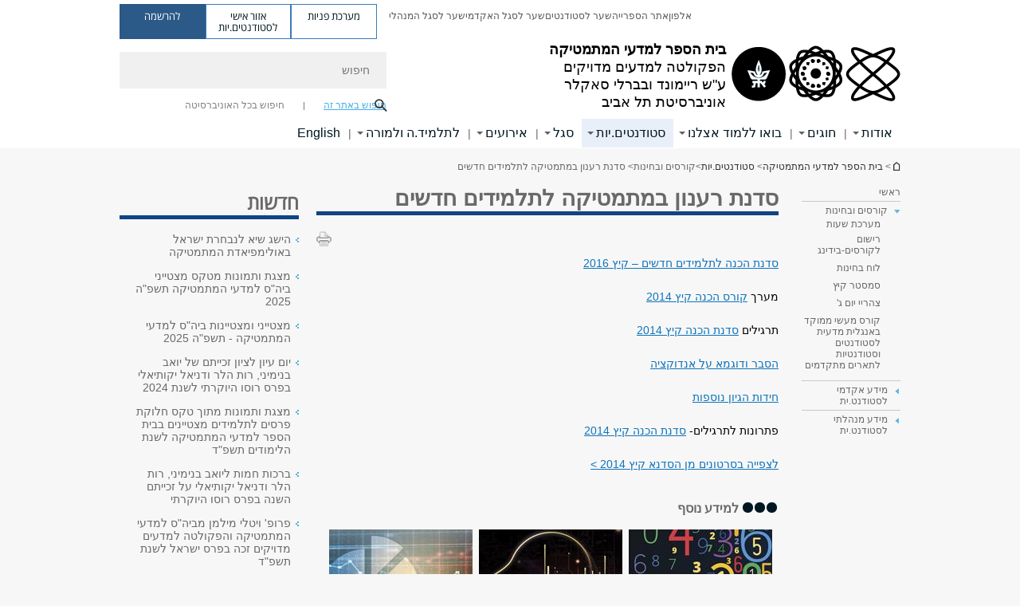

--- FILE ---
content_type: text/html; charset=utf-8
request_url: https://exact-sciences.tau.ac.il/pure-math-about_4272_4317
body_size: 17418
content:
<!DOCTYPE html>
<html lang="he" dir="rtl">
<head>

  <meta http-equiv="X-UA-Compatible" content="IE=edge" />
  <meta name="viewport" content="width=device-width, initial-scale=1">

  <!--[if IE]><![endif]-->
<link rel="dns-prefetch" href="//themes.googleusercontent.com" />
<link rel="preconnect" href="//themes.googleusercontent.com" crossorigin="" />
<meta http-equiv="Content-Type" content="text/html; charset=utf-8" />
<meta http-equiv="expires" content="0" />
<meta http-equiv="expires" content="Tue, 01 Jan 1980 1:00:00 GMT" />
<meta name="Generator" content="Drupal 7 (http://drupal.org)" />
<link rel="canonical" href="https://exact-sciences.tau.ac.il/pure-math-about_4272_4317" />
<link rel="shortlink" href="/node/4317" />
<meta property="og:title" content="סדנת רענון במתמטיקה לתלמידים חדשים" />
<meta property="og:url" content="https://exact-sciences.tau.ac.il/pure-math-about_4272_4317" />
<meta property="og:image" content="https://exact-sciences.tau.ac.il/sites/exactsci.tau.ac.il/files/styles/og_image/public/floodin_images/math580.jpg?itok=Jq7AN1oC" />
<meta property="og:image:width" content="1210" />
<meta property="og:image:height" content="650" />
<meta property="og:description" content="סדנת רענון במתמטיקה לתלמידים חדשים" />
<link rel="shortcut icon" href="https://exact-sciences.tau.ac.il/sites/all/themes/tau_v2/favicon.ico" type="image/vnd.microsoft.icon" />
<link rel="alternate" media="only screen and (max-width: 640px)" href="https://exact-sciences.m.tau.ac.il/pure-math-about_4272_4317" />
<link rel="alternate" media="handled" href="https://exact-sciences.m.tau.ac.il/pure-math-about_4272_4317" />
<link href="/sites/all/libraries/icomoon/fonts/icomoon.woff2" as="font" crossorigin="anonymous" rel="preload" type="font/woff2" />
<link href="/sites/all/themes/tau_v2/fonts/opensans/opensanshebrew-regular.woff2" as="font" rel="preload" crossorigin="anonymous" type="font/woff2" />
<link href="/sites/all/themes/tau_v2/fonts/opensans/opensanshebrew-bold.woff2" as="font" rel="preload" crossorigin="anonymous" type="font/woff2" />
  <title>סדנת רענון במתמטיקה לתלמידים חדשים | בית הספר למדעי המתמטיקה | אוניברסיטת תל אביב</title>
  <link type="text/css" rel="stylesheet" href="/sites/default/files/advagg_css/css__Zouj0KPz9PwY6IidOlnRQxzJWeh1whfgbzyvRSaiUiQ__em0RViU91tVe1Ehx3elrj36wqNNmDUk1giWR9GaOLKE__N6fzOvGeqwQkdvbSpnGSyyX4fdBUsdrS1o6kGS1vjOk.css" media="all" />
<link type="text/css" rel="stylesheet" href="/sites/default/files/advagg_css/css__carcUPIaa-nPxN1ZeTTsxEtnfumcAR4C2FPS-ip97LQ__bx8fou4dL1GwxxHZZtHTK_oeYKZ80qUN5TDSRZDPWTQ__N6fzOvGeqwQkdvbSpnGSyyX4fdBUsdrS1o6kGS1vjOk.css" media="all" />
<link type="text/css" rel="stylesheet" href="/sites/default/files/advagg_css/css__9KCoZDoIu9Sf3ffsDmshWSw3B4OnVQHP83hitdt7T44__00_vS18t0jJJUXjAzbs5RJPBEFIEVSSLsJcjZG3ltK0__N6fzOvGeqwQkdvbSpnGSyyX4fdBUsdrS1o6kGS1vjOk.css" media="all" />
<link type="text/css" rel="stylesheet" href="/sites/default/files/advagg_css/css__VaNoqhM1Kn4ltOElEhoxBSDyrQ7x5VcxrGHKaBZpFGA__UShSSAqCFfKwHEm4kjAjLo7yq4KAg6O-v0IKGwsQBM8__N6fzOvGeqwQkdvbSpnGSyyX4fdBUsdrS1o6kGS1vjOk.css" media="all" />
<link type="text/css" rel="stylesheet" href="/sites/default/files/advagg_css/css__lZnlPST3Cz4aaL_hFchRj2Kkg-fokg3RU4io5daf4Vs__M_0cuYLTHaB7yJtgoDTMGsBnomHbMLl8m95Ffu00c_I__N6fzOvGeqwQkdvbSpnGSyyX4fdBUsdrS1o6kGS1vjOk.css" media="all" />
<link type="text/css" rel="stylesheet" href="/sites/default/files/advagg_css/css__DE6T_7PNn5fNTcNmn9BXl3KEX3Su_JZqQqIYwSyJXFg__RoF9X14jG2bK9e9mJ-gYioymrbpMtgIub2VCrwvAH2A__N6fzOvGeqwQkdvbSpnGSyyX4fdBUsdrS1o6kGS1vjOk.css" media="all" />
<link type="text/css" rel="stylesheet" href="/sites/default/files/advagg_css/css__rCgFEdz9lASHvzPXHjxYoIZfABlFBbHDGyQDggSI-kc__gXsdGkHHlq3rkb8j_FAHDoG_N6fWpCuWC7YQh9QNf9E__N6fzOvGeqwQkdvbSpnGSyyX4fdBUsdrS1o6kGS1vjOk.css" media="all" />
<link type="text/css" rel="stylesheet" href="/sites/default/files/advagg_css/css__WWoD5d5kS4eUlZoqOphgYEWtwglxaf0zovWCORPNVac__xHwnrOQLkYlfSdDO5GGzqQCaixClDQGk860Om4s9rcA__N6fzOvGeqwQkdvbSpnGSyyX4fdBUsdrS1o6kGS1vjOk.css" media="all" />
<link type="text/css" rel="stylesheet" href="/sites/default/files/advagg_css/css__hGqC4jHXX4N0lH3XAYCy6rJW72knQntmnN6cbl6tA88__7RSKNN7WmlVUowE6gmEa0W_BdXRLiqJoSaneKiminPE__N6fzOvGeqwQkdvbSpnGSyyX4fdBUsdrS1o6kGS1vjOk.css" media="all" />
<link type="text/css" rel="stylesheet" href="/sites/default/files/advagg_css/css__vB1xKT6VB5rXP7EcCahoeqSBSFltl0aMJvuuVpQGU-E__PUOgtcxd0BHBiIb0D5S2xiq_1qTFvYUOBWuBr019Tt4__N6fzOvGeqwQkdvbSpnGSyyX4fdBUsdrS1o6kGS1vjOk.css" media="all" />
<link type="text/css" rel="stylesheet" href="/sites/default/files/advagg_css/css__AV5xcOGZg_I77tvHWRNtROmAAAUgEcLxAliULqFTq2g__WgSzw6T15H2fCitl9Cw8FbDh5B-UzHS3oR8mBuVXr58__N6fzOvGeqwQkdvbSpnGSyyX4fdBUsdrS1o6kGS1vjOk.css" media="all" />
<link type="text/css" rel="stylesheet" href="/sites/default/files/advagg_css/css__oK3np-8KmN17ihtX_BldUtei3QqXORhNnSv1ZStRVDk__fX_4oOo5O03wZW-TT7cN6E2M9CioWED06_ZgIzFz2g8__N6fzOvGeqwQkdvbSpnGSyyX4fdBUsdrS1o6kGS1vjOk.css" media="all" />
<link type="text/css" rel="stylesheet" href="/sites/default/files/advagg_css/css__ldZcRVgnqYa6OupKM9MRnh7-pI4veLDvHuhXIFg_A68__Un3VrojKzZK51fPnduJzKDaYazLXNqOelyugameOMDM__N6fzOvGeqwQkdvbSpnGSyyX4fdBUsdrS1o6kGS1vjOk.css" media="all" />
<link type="text/css" rel="stylesheet" href="/sites/default/files/advagg_css/css__46UnqllGQ-aCe5eGMxKZ-ZoGi0yQMXb3Y5xer1J4vEo__9uNNxSEkuRFYLXf2NYXfrN6_olg9O7OzNoY7kokujQ0__N6fzOvGeqwQkdvbSpnGSyyX4fdBUsdrS1o6kGS1vjOk.css" media="all" />
<link type="text/css" rel="stylesheet" href="/sites/default/files/advagg_css/css__beLOjpMY0ZwqDr4mNtSBkyzHYh2x5n_dyQkj-4rK7JU__b2rlH-b1gkXJXBrDIbBbfKBHQB_W0vR5oZjxe2onTMk__N6fzOvGeqwQkdvbSpnGSyyX4fdBUsdrS1o6kGS1vjOk.css" media="all" />
<link type="text/css" rel="stylesheet" href="/sites/all/modules/others/popup/popup.css?t94t78" media="all" />
<link type="text/css" rel="stylesheet" href="/sites/default/files/advagg_css/css__7XNjW_EfCrAU2XHADrTSyQZbQFLCcXH_IQfY1ChhZ3k__r6H7-hh6HLrAxUR4OZ6fy6ZMcjznRA4uo51uQNfSSrI__N6fzOvGeqwQkdvbSpnGSyyX4fdBUsdrS1o6kGS1vjOk.css" media="all" />
<link type="text/css" rel="stylesheet" href="/sites/default/files/advagg_css/css__BNJEqmkYQiOMVP1BHC8OapMELJB5XknKcJtlRjSDN6Q__PU8ZB65IaETcPC1yw7kngTyMqcmk5FOk7rVQgfw64wE__N6fzOvGeqwQkdvbSpnGSyyX4fdBUsdrS1o6kGS1vjOk.css" media="all" />
<link type="text/css" rel="stylesheet" href="/sites/default/files/advagg_css/css__t8pArNrPd1SdQ0kUO5zs0JNv3IvfcnRfc_iNZh4iUMw__meS5aaFuL2xMCXIEL8yIvg60uE4KOeACnZJxOHblM5U__N6fzOvGeqwQkdvbSpnGSyyX4fdBUsdrS1o6kGS1vjOk.css" media="all" />
<link type="text/css" rel="stylesheet" href="/sites/default/files/advagg_css/css__P1mwW6o5Ise0I9ca0XwBTeBSP3iH-JEKpFze7dlO4uw__l5rydRAa1rby0Z1e_XhOidg8QcihRiTvOAE-4gTw_-0__N6fzOvGeqwQkdvbSpnGSyyX4fdBUsdrS1o6kGS1vjOk.css" media="all" />
<link type="text/css" rel="stylesheet" href="/sites/default/files/advagg_css/css__9iWwhyAUw3yszWQFdrnTDzWvllkUOw8K67rrQAGgIqQ__jOIP2tFmpSM90X6SCoPGvDrSL9pwLVK_fhCU5CM2ahI__N6fzOvGeqwQkdvbSpnGSyyX4fdBUsdrS1o6kGS1vjOk.css" media="all" />
<link type="text/css" rel="stylesheet" href="/sites/default/files/advagg_css/css__R9oZ4RPz-xy61UiSVQu_A3JIpZInQBv7QznregPKZfU__8LWnFf_FCRQ8VkoPSvvgfcByAVVYrfW0ygEtKcjjGG0__N6fzOvGeqwQkdvbSpnGSyyX4fdBUsdrS1o6kGS1vjOk.css" media="all" />
<style type="text/css" media="all">.cs_blue{background-color:#3181a2}.cs_blue_sky{background-color:#1980ff}.cs_brain_purple{background-color:#9628c6;color:#9628c6}.cs_cs_blue{background-color:#3181a2;color:#3181a2}.cs_cs_blue_barak{background-color:#114b78;color:#114b78}.cs_cs_blue_brand{background-color:#66bff1;color:#66bff1}.cs_cs_brown{background-color:#c2943c}.cs_cs_darkgrey_brand{background-color:#76787a;color:#76787a}.cs_cs_dark_brown{background-color:#b38120}.cs_cs_dark_grey{background-color:#607286}.cs_cs_grey{background-color:#a2a4a3}.cs_cs_light_blue{background-color:#72a5de}.cs_cs_mustard{background-color:#d2b62f}.cs_cs_olive{background-color:#a1ab64}.cs_cs_orange_kantor{background-color:#e47f36;color:#e47f36}.cs_cs_orange_mtei{background-color:#ff6026}.cs_cs_pink{background-color:#c52c64}.cs_cs_purple{background-color:#ac15b2}.cs_cs_red{background-color:#1692e8}.cs_dark_blue{background-color:#0f4583}.cs_green{background-color:#a3ad3c}.cs_green_mba{background-color:#005710}.cs_HRgreen{background-color:#009ed4}.cs_HRPurple{background-color:#7d335c}.cs_law-cyan{background-color:#86c8b1;color:#86c8b1}.cs_law-peach{background-color:#e88b75;color:#e88b75}.cs_law-red{background-color:#a01a19;color:#a01a19}.cs_light_red{background-color:#1692e8}.cs_policomm{background-color:#1692e8;color:#1692e8}.cs_purple{background-color:#3b0a43}.cs_purple_catalog{background-color:#4c2177}.cs_purple_kellogg{background-color:#4f2d83}.cs_purple_recanati{background-color:#4d1848}.cs_purple_soclib{background-color:#6f67b0}.cs_socsci_grey{background-color:#949dc2}.cs_socsi_blue{background-color:#22aae2}.cs_soc_red{background-color:#1692e8}.cs_sportlight_grey{color:#696969}</style>
<link type="text/css" rel="stylesheet" href="/sites/default/files/advagg_css/css__H5YGiVL-4Wun7XTvnA8FMitWijAtxeb-WXOY72ZeHwo__Ja9UVL3yh0oOqABMfYtP-hmHEcInDBjg5ccBLiTfK0E__N6fzOvGeqwQkdvbSpnGSyyX4fdBUsdrS1o6kGS1vjOk.css" media="all" />
<link type="text/css" rel="stylesheet" href="/sites/default/files/advagg_css/css__EpJSUN4gQjB82mptuGGMiFL2iQbzojoIaypl0GjOCmg__Tj0AWEsbhCgTR0s231BYUNxH8YEZ69XFsbBCqxW35GI__N6fzOvGeqwQkdvbSpnGSyyX4fdBUsdrS1o6kGS1vjOk.css" media="all" />
<link type="text/css" rel="stylesheet" href="/sites/default/files/advagg_css/css__uBNMhE2Z_CNWWTeLiVjPvxl4cv58IWRObD4fixyb5dU__FyEIeo3r_jEzG2etDi_nxEi2GFfoqsRXiX303tt2qlo__N6fzOvGeqwQkdvbSpnGSyyX4fdBUsdrS1o6kGS1vjOk.css" media="all" />
<link type="text/css" rel="stylesheet" href="/sites/default/files/advagg_css/css__Nz3IA-roLNtdIM0jo9zARMxa7Bb5DQdMCbD1VayOn60__R3fqLD5daLjWOufEf8ikisnG55y_lDFn_tBXQx6ol2Q__N6fzOvGeqwQkdvbSpnGSyyX4fdBUsdrS1o6kGS1vjOk.css" media="all" />
  
<!--[if lte IE 9]>
<script src="/sites/default/files/advagg_js/js__9aTy4snid5GMq51YnNufUXeaSJXw-2aTwSKA3LXwN00__8rDv_hNR7vL8Bafct_KGSGW2eHndPaOgj9L4azt7w30__N6fzOvGeqwQkdvbSpnGSyyX4fdBUsdrS1o6kGS1vjOk.js#ie9-" onload="if(jQuery.isFunction(jQuery.holdReady)){jQuery.holdReady(true);}"></script>
<![endif]-->

<!--[if gt IE 9]>
<script src="/sites/default/files/advagg_js/js__9aTy4snid5GMq51YnNufUXeaSJXw-2aTwSKA3LXwN00__8rDv_hNR7vL8Bafct_KGSGW2eHndPaOgj9L4azt7w30__N6fzOvGeqwQkdvbSpnGSyyX4fdBUsdrS1o6kGS1vjOk.js#ie10+" defer="defer" onload="if(jQuery.isFunction(jQuery.holdReady)){jQuery.holdReady(true);}"></script>
<![endif]-->

<!--[if !IE]><!-->
<script src="/sites/default/files/advagg_js/js__9aTy4snid5GMq51YnNufUXeaSJXw-2aTwSKA3LXwN00__8rDv_hNR7vL8Bafct_KGSGW2eHndPaOgj9L4azt7w30__N6fzOvGeqwQkdvbSpnGSyyX4fdBUsdrS1o6kGS1vjOk.js" defer="defer" onload="if(jQuery.isFunction(jQuery.holdReady)){jQuery.holdReady(true);}"></script>
<!--<![endif]-->
<script src="/sites/default/files/advagg_js/js__H5AFmq1RrXKsrazzPq_xPQPy4K0wUKqecPjczzRiTgQ__wor4r9P8YTtQ7p6fbywTetZ47Z_orumIfrrhgxrpLus__N6fzOvGeqwQkdvbSpnGSyyX4fdBUsdrS1o6kGS1vjOk.js" defer="defer" onload="function advagg_mod_1(){advagg_mod_1.count=++advagg_mod_1.count||1;try{if(advagg_mod_1.count<=40){init_drupal_core_settings();advagg_mod_1.count=100;}}
catch(e){if(advagg_mod_1.count>=40){throw e;}
else{window.setTimeout(advagg_mod_1,1);}}}
function advagg_mod_1_check(){if(window.init_drupal_core_settings&&window.jQuery&&window.Drupal){advagg_mod_1();}
else{window.setTimeout(advagg_mod_1_check,1);}}
advagg_mod_1_check();"></script>
<script src="/sites/default/files/advagg_js/js__JMbntZpvQ69mD2sSb-Wo0f_qeJXeYqAZPZx-TFbhyQk__94sj1s2_ICeZ-Cf7AD5AOKfm1-AcK8H6etAOYrGyLfw__N6fzOvGeqwQkdvbSpnGSyyX4fdBUsdrS1o6kGS1vjOk.js" defer="defer"></script>
<script>function init_drupal_core_settings() {jQuery.extend(Drupal.settings,{"basePath":"\/","pathPrefix":"","setHasJsCookie":0,"ajaxPageState":{"theme":"tau_v2","theme_token":"JhGRYxczvWhljyCbMloox6kxFqizKyL9AbGyGC55gHk"},"path_alias":"pure-math-about_4272_4317","get":{"q":"node\/4317"},"popup":{"effects":{"show":{"default":"this.body.show();","fade":"\n        if (this.opacity){\n          this.body.fadeTo(\u0027medium\u0027,this.opacity);\n        }else{\n          this.body.fadeIn(\u0027medium\u0027);\n        }","slide-down":"this.body.slideDown(\u0027medium\u0027)","slide-down-fade":"\n        this.body.animate(\n          {\n            height:\u0027show\u0027,\n            opacity:(this.opacity ? this.opacity : \u0027show\u0027)\n          }, \u0027medium\u0027\n        );"},"hide":{"default":"this.body.hide();","fade":"this.body.fadeOut(\u0027medium\u0027);","slide-down":"this.body.slideUp(\u0027medium\u0027);","slide-down-fade":"\n        this.body.animate(\n          {\n            height:\u0027hide\u0027,\n            opacity:\u0027hide\u0027\n          }, \u0027medium\u0027\n        );"}},"linger":250,"delay":0},"arg":["node","4317"],"hp_auto_slider":false,"hp_auto_slider_speed":"0","better_exposed_filters":{"views":{"_extra_news":{"displays":{"block":{"filters":[]}}}}},"hide_submit":{"hide_submit_status":true,"hide_submit_method":"disable","hide_submit_css":"hide-submit-disable","hide_submit_abtext":"","hide_submit_atext":"","hide_submit_hide_css":"hide-submit-processing","hide_submit_hide_text":"Processing...","hide_submit_indicator_style":"expand-left","hide_submit_spinner_color":"#000","hide_submit_spinner_lines":12,"hide_submit_hide_fx":false,"hide_submit_reset_time":5000},"urlIsAjaxTrusted":{"\/pure-math-about_4272_4317":true},"feature_jquery_update":{"mute":1,"trace":0},"group":{"og_context":{"gid":"35","etid":"3561","entity_type":"node","label":"\u05d1\u05d9\u05ea \u05d4\u05e1\u05e4\u05e8 \u05dc\u05de\u05d3\u05e2\u05d9 \u05d4\u05de\u05ea\u05de\u05d8\u05d9\u05e7\u05d4","state":"1","created":"1395564344","rdf_mapping":[]}}}); 
if(jQuery.isFunction(jQuery.holdReady)){jQuery.holdReady(false);}} if(window.jQuery && window.Drupal){init_drupal_core_settings();}</script>

  
  
  <meta name="google" value="notranslate">
  <meta name="google-site-verification" content="BWY7CnH8_r_7HfxNm1hioIPESWn7GQPBKJHoCsfKNbM" />
    

  

      
  

            <script type='text/javascript'>
        (function(w, d, s, l, i) {
          w[l] = w[l] || [];
          w[l].push({
            'gtm.start': new Date().getTime(),
            event: 'gtm.js'
          });
          var f = d.getElementsByTagName(s)[0],
            j = d.createElement(s),
            dl = l != 'dataLayer' ? '&l=' + l : '';
          j.async = true;
          j.src = 'https://www.googletagmanager.com/gtm.js?id=' + i + dl;
          f.parentNode.insertBefore(j, f);
        })(window, document, 'script', 'dataLayer', 'GTM-583XBSF')
      </script>
      
  
</head>

<body class="html not-front not-logged-in page-node page-node- page-node-4317 node-type-general-content gecko domain-exactsci-cms-tau-ac-il group-context group-context-group-35 group-context-node group-context-node-3561 tau-search-selector two-sidebars i18n-he theme-tau-v2 dir_rtl not_tau_main_version" >
  
      <!--facebook api-->
      <div id="fb-root"></div>
      <script>
      window.fbAsyncInit = function() {
        // init the FB JS SDK
        FB.init({
          appId      : '385605168198947', // App ID from the App Dashboard. https://developers.facebook.com/apps/385605168198947
          status     : false, // check the login status upon init?
          cookie     : true, // set sessions cookies to allow your server to access the session?
          xfbml      : true  // parse XFBML tags on this page?
        });
      // Additional initialization code such as adding Event Listeners goes here
      };

      // Load the SDK's source Asynchronously
      // Note that the debug version is being actively developed and might
      // contain some type checks that are overly strict.
      // Please report such bugs using the bugs tool.
      (function(d, debug){
        var js, id = 'facebook-jssdk', ref = d.getElementsByTagName('script')[0];
        if (d.getElementById(id)) {return;}
        js = d.createElement('script'); js.id = id; js.async = true;
        js.src = "//connect.facebook.net/he_IL/all" + (debug ? "/debug" : "") + ".js";
        ref.parentNode.insertBefore(js, ref);
      }(document, /*debug*/ false));
      </script>
      <!--/facebook api-->
    <ul id="skiplinks"><li><a href="#header" class="">תפריט עליון</a></li><li><a href="#block-system-main-menu" class="">תפריט ראשי</a></li><li><a href="#main-wrapper" class="">תוכן ראשי</a></li></ul>
            <noscript><iframe src="https://www.googletagmanager.com/ns.html?id=GTM-583XBSF" height="0" width="0" style="display:none;visibility:hidden"></iframe></noscript>
      

      <!-- start google analitics for download tracking. -->
<script type="text/javascript">
if (typeof jQuery != 'undefined') {
	jQuery(document).ready(function($) {
        var _gaq = _gaq || [];
		var filetypes = /\.(zip|exe|pdf|doc*|xls*|ppt*|mp3|epub)$/i;
		var baseHref = '';
		if (jQuery('base').attr('href') != undefined)
			baseHref = jQuery('base').attr('href');
		jQuery('a').each(function() {
			var href = jQuery(this).attr('href');
			if (href && (href.match(/^https?\:/i)) && (!href.match(document.domain))) {
				jQuery(this).click(function() {
					var extLink = href.replace(/^https?\:\/\//i, '');
					_gaq.push(['_trackEvent', 'External', 'Click', extLink]);
					if (jQuery(this).attr('target') != undefined && jQuery(this).attr('target').toLowerCase() != '_blank') {
						setTimeout(function() { location.href = href; }, 200);
						return false;
					}
				});
			}
			else if (href && href.match(/^mailto\:/i)) {
				jQuery(this).click(function() {
					var mailLink = href.replace(/^mailto\:/i, '');
					_gaq.push(['_trackEvent', 'Email', 'Click', mailLink]);
				});
			}
			else if (href && href.match(filetypes)) {
				jQuery(this).click(function() {
					var extension = (/[.]/.exec(href)) ? /[^.]+$/.exec(href) : undefined;
					var filePath = href;
					_gaq.push(['_trackEvent', 'Download', 'Click-' + extension, filePath]);
					if (jQuery(this).attr('target') != undefined && jQuery(this).attr('target').toLowerCase() != '_blank') {
						setTimeout(function() { location.href = baseHref + href; }, 200);
						return false;
					}
				});
			}
		});
	})
};
</script>
<!-- end google analitics for download tracking. -->  
  <!-- <div id="skip-link">
    <a href="#jump_link_target" class="element-invisible element-focusable">Jump to Navigation</a>
  </div>
   -->
  
<div id="page-wrapper">
  <div class="header-wrapper-top header-wrapper-top--with-title">
    <div id="header">
      <div class="section clear">
                  <a href="/math" title="לוגו אוניברסיטת תל אביב, קישור, חזור לדף הבית" rel="home" id="logo">
            <!-- faculty_general.module, tau_personal.module -->
                                        <div class="tau_logo">
                <img  alt="לוגו אוניברסיטת תל אביב" height="" width="" id="site-logo" src="/sites/exactsci.tau.ac.il/files/TAU_facultot_logos-07-exact-science-07%20%281%29.png" title="" />              </div>
              <div class="group_header">
                                  <div class="group_header_txt">
                    <div id="school_name" class=""><span class="black">בית הספר למדעי המתמטיקה</span>  </div><div class="faculty-school" id="faculty_name"><span class="faculty black">הפקולטה למדעים מדויקים<br></span> <span class="black">ע"ש ריימונד ובברלי סאקלר</span></div><input id="menu_gid" type="hidden" value=35 />                    <div class="university-name">אוניברסיטת תל אביב</div>                  </div>
                                    </div>
                          </a>
                                </div>
      <div class="top_region_background">
          <div class="region region-top">
    <div id="block-menu-menu-top-header" class="block block-menu first odd count-1">

             
  <div class="content">
    <ul class="menu depth-1" role="menubar"><li class="first leaf depth-1 not-last" role="menuitem"><a href="http://new.tau.ac.il/tau/index" target="_blank">אלפון</a></li>
<li class="leaf depth-1 not-first not-last" role="menuitem"><a href="https://scilib.tau.ac.il/" target="_blank">אתר הספרייה</a></li>
<li class="leaf depth-1 not-first not-last" role="menuitem"><a href="http://new.tau.ac.il/students-portal" target="_blank">שער לסטודנטים</a></li>
<li class="leaf depth-1 not-first not-last" role="menuitem"><a href="http://new.tau.ac.il/academic-faculty-portal" target="_blank">שער לסגל האקדמי</a></li>
<li class="last leaf depth-1 not-first" role="menuitem"><a href="http://new.tau.ac.il/administrative-faculty-portal" target="_blank">שער לסגל המנהלי</a></li>
</ul>  </div>

</div>
<div id="block-sitetau-sitetau-header-buttons" class="block block-sitetau even count-2">

      
  <div class="content">
    <div class="tau-header-buttons-block-wrapper"><div class="tau-header-buttons-block"><a href="https://tau-int.formtitan.com/ftproject/CRM_TAU_guest" class="header-button-link inquiry-portal-link" target="_blank" title="בקר מערכת פניות">מערכת פניות</a><a href="https://my.tau.ac.il/TAU_Student" class="header-button-link student-portal-link" target="_blank" title="בקר אזור אישי לסטודנטים.יות">אזור אישי לסטודנטים.יות</a><a href="https://www.ims.tau.ac.il/md/rishum/login.aspx" class="header-button-link registration-link" target="_blank" title="בקר להרשמה">להרשמה</a></div></div>  </div>

</div>
  </div>
      </div>
      <div class="social_search_container ">
        <div id="block-search-2" class="block block-search first odd count-1">

        <none>    
  <div class="content">
    <form role="search" action="/pure-math-about_4272_4317" method="post" id="search-block-form" accept-charset="UTF-8"><div><div class="container-inline">
    <div class="form-item form-type-textfield form-item-search-block-form">
  <label class="element-invisible" for="edit-search-block-form--2">חיפוש </label>
 <input placeholder="חיפוש" aria-label="חיפוש" type="text" id="edit-search-block-form--2" name="search_block_form" value="" size="15" maxlength="128" class="form-text" />
</div>
<span class="icon-search"></span><div class="form-item form-type-textfield form-item-prot">
 <input type="text" id="edit-prot" name="prot" value="" size="60" maxlength="128" class="form-text" />
</div>
<div class="search-selector form-wrapper" role="tablist" id="edit-stype"><span class="internal active" role="tab" tabindex="0" aria-selected="true" title="חיפוש באתר זה קישור">חיפוש באתר זה</span>
<i class="separator"></i>
<span class="external" role="tab" tabindex="0" aria-selected="false" title="חיפוש בכל האוניברסיטה קישור">חיפוש בכל האוניברסיטה</span>
</div><div class="form-actions form-wrapper" id="edit-actions"><input alt="חיפוש" title="חיפוש" type="submit" id="edit-submit" name="op" value="חיפוש" class="form-submit" /></div><input type="hidden" name="form_build_id" value="form-BHDC5LzXBn2y5AbUnB0dDc_GOh8Bj9P2S9GCirzeD50" />
<input type="hidden" name="form_id" value="search_block_form" />
<input type="hidden" name="group" value="35" />
</div>
</div></form>  </div>

</div>
      </div>
                    <div class="region region-header">
    <div id="block-faculty-general-faculty-menu-block" class="block block-faculty-general first odd count-1" aria-haspopup="ניווט ראשי" role="navigation">

             
  <div class="content">
    <ul class="menu"><li class="first expanded menu-og-35 depth-1 not-last"><a href="/math/about-main">אודות</a><ul class="menu"><li class="first last expanded depth-2 menu-item-not-link"><span class="menu-item-not-link">אודות ביה"ס</span><ul class="menu"><li class="first leaf depth-3 not-last"><a href="/math/about_us">קצת עלינו</a></li>
<li class="leaf depth-3 not-first not-last"><a href="/math/head_of_school">דבר ראש ביה&quot;ס</a></li>
<li class="leaf depth-3 not-first not-last"><a href="https://exact-sciences.tau.ac.il/math/committees2">ועדות אקדמיות</a></li>
<li class="leaf depth-3 not-first not-last"><a href="/math/chairsHe">קתדרות</a></li>
<li class="leaf target-blank depth-3 not-first not-last"><a href="https://www.youtube.com/channel/UCKkNLqMeE0KNbjs5oAdntrw/videos" target="_blank">עמוד היוטיוב שלנו</a></li>
<li class="leaf target-blank depth-3 not-first not-last"><a href="https://www.facebook.com/mathtau/" target="_blank">עמוד הפייסבוק שלנו</a></li>
<li class="leaf depth-3 not-first not-last"><a href="/math/news">חדשות</a></li>
<li class="last leaf depth-3 not-first"><a href="/math/contact-us">יצירת קשר</a></li>
</ul></li>
</ul></li>
<li class="expanded menu-og-35 depth-1 not-first not-last"><a href="/math/departments_992312">חוגים</a><ul class="menu"><li class="first expanded depth-2 not-last menu-item-not-link"><span class="menu-item-not-link">החוג למתמטיקה עיונית</span><ul class="menu"><li class="first leaf depth-3 not-last"><a href="/pure-math-about">אודות החוג למתמטיקה עיונית</a></li>
<li class="collapsed depth-3 not-first not-last"><a href="/math/pure-math-staff">סגל החוג</a></li>
<li class="leaf depth-3 not-first not-last"><a href="/Array_4924" title="סגל החוג לפי תחומי מחקר">תחומי מחקר בחוג למתמטיקה עיונית</a></li>
<li class="last leaf depth-3 not-first"><a href="https://exact-sciences.tau.ac.il/math/puremath2023">הרצאות (בעברית) של חברי.ות החוג למתמטיקה עיונית על נושאי מחקרם.ן</a></li>
</ul></li>
<li class="expanded depth-2 not-first not-last menu-item-not-link"><span class="menu-item-not-link">החוג למתמטיקה שימושית</span><ul class="menu"><li class="first leaf depth-3 not-last"><a href="/applied-math-about">אודות החוג למתמטיקה שימושית</a></li>
<li class="leaf depth-3 not-first not-last"><a href="/applied-math-staff">סגל החוג</a></li>
<li class="leaf target-blank depth-3 not-first not-last"><a href="https://exact-sciences.tau.ac.il/math/staff-by-research_2021" target="_blank">תחומי מחקר בחוג למתמטיקה שימושית</a></li>
<li class="last leaf depth-3 not-first"><a href="https://exact-sciences.tau.ac.il/math/appliedmath23">הרצאות (בעברית)  של חברי.ות החוג למתמטיקה שימושית על נושאי מחקרם.ן</a></li>
</ul></li>
<li class="last expanded depth-2 not-first menu-item-not-link"><span class="menu-item-not-link">החוג לסטטיסטיקה וחקר ביצועים</span><ul class="menu"><li class="first leaf depth-3 not-last"><a href="/statistics-about">אודות החוג לסטטיסטיקה וחקר ביצועים</a></li>
<li class="collapsed depth-3 not-first not-last"><a href="/statistics-staff">סגל החוג לסטטיסטיקה וחקר ביצועים</a></li>
<li class="leaf depth-3 not-first not-last"><a href="/Array_4927" title="תחומי מחקר בחוג לסטטיסטיקה וחקר ביצועים">תחומי מחקר בחוג לסטטיסטיקה וחקב&quot;צ</a></li>
<li class="last leaf depth-3 not-first"><a href="https://exact-sciences.tau.ac.il/math/stat2023">הרצאות (בעברית) של חברי.ות החוג לסטטיסטיקה וחקר ביצועים על נושאי מחקרם.ן</a></li>
</ul></li>
</ul></li>
<li class="expanded menu-og-35 depth-1 not-first not-last"><a href="/math/candidates">בואו ללמוד אצלנו</a><ul class="menu"><li class="first expanded depth-2 not-last menu-item-not-link"><span class="menu-item-not-link">תואר ראשון</span><ul class="menu"><li class="first leaf depth-3 not-last"><a href="/math/what_its_like">איך זה ללמוד מתמטיקה?</a></li>
<li class="leaf depth-3 not-first not-last"><a href="/math/choose_track">איך בוחרים מסלול לימודים?</a></li>
<li class="leaf depth-3 not-first not-last"><a href="https://exact-sciences.tau.ac.il/math_bsc_study_programs">תכניות לימוד במתמטיקה</a></li>
<li class="leaf depth-3 not-first not-last"><a href="https://exact-sciences.tau.ac.il/sta_bsc_study_programs">תכניות לימוד בסטטיסטיקה ומדע הנתונים</a></li>
<li class="leaf target-blank depth-3 not-first not-last"><a href="https://exact-sciences.tau.ac.il/sites/exactsci.tau.ac.il/files/media_server/mathematics/Math_Toar1_A5Booklet_May25.pdf" target="_blank">חוברת ריכוז תוכניות הלימוד בביה&quot;ס</a></li>
<li class="leaf depth-3 not-first not-last"><a href="https://exact-sciences.tau.ac.il/math/datascience">תואר ראשון במדעי הנתונים</a></li>
<li class="leaf depth-3 not-first not-last"><a href="/math/classification_math_tests1">מבחן סיווג וקורס הכנה</a></li>
<li class="leaf depth-3 not-first not-last"><a href="/math/new_ Introduction_to_Set _Theory">קורס קיץ במבוא לתורת הקבוצות</a></li>
<li class="leaf depth-3 not-first not-last"><a href="/math/newgrants">מלגות והלוואות לתואר ראשון</a></li>
<li class="leaf depth-3 not-first not-last"><a href="https://exactsci-cms.tau.ac.il/math/math_employment_options">אפשרויות תעסוקה במתמטיקה</a></li>
<li class="leaf depth-3 not-first not-last"><a href="https://exact-sciences.tau.ac.il/math/stat_employment_options">אפשרויות תעסוקה בסטטיסטיקה</a></li>
<li class="leaf depth-3 not-first not-last"><a href="/math/FAQ_master_bachelor">שאלות ותשובות נפוצות</a></li>
<li class="leaf target-blank depth-3 not-first not-last"><a href="https://exact-sciences.tau.ac.il/women-in-mathematics" target="_blank">נשים במתמטיקה</a></li>
<li class="leaf target-blank depth-3 not-first not-last"><a href="https://www.meduyakot.sites.tau.ac.il/" target="_blank">תכנית &quot;מדויקות&quot; ע&quot;ש רות רפפורט</a></li>
<li class="last leaf depth-3 not-first"><a href="/math/contact_bachelor">צרו קשר</a></li>
</ul></li>
<li class="expanded depth-2 not-first not-last menu-item-not-link"><span class="menu-item-not-link">תואר שני</span><ul class="menu"><li class="first leaf depth-3 not-last"><a href="/math/welcome_grad">ברוכים הבאים למחקר במתמטיקה</a></li>
<li class="leaf depth-3 not-first not-last"><a href="https://exact-sciences.tau.ac.il/yedion_math_programs_msc">תוכניות לימודים</a></li>
<li class="leaf depth-3 not-first not-last"><a href="https://exact-sciences.tau.ac.il/math/yomgimel1">הרצאות סגל ביה&quot;ס במסגרת &quot;צהרי יום ג&#039;&quot; </a></li>
<li class="leaf target-blank depth-3 not-first not-last"><a href="https://exact-sciences.tau.ac.il/sites/exactsci.tau.ac.il/files/media_server/mathematics/השתלמויות/mscopenday1.pdf" target="_blank">חוברת לימודים לקראת תואר שני</a></li>
<li class="leaf depth-3 not-first not-last"><a href="/math/masters_scholarships">תכנית מצטיינים לתואר שני</a></li>
<li class="collapsed depth-3 not-first not-last"><a href="/math/FAQ_master">שאלות ותשובות נפוצות לגבי תואר שני</a></li>
<li class="last leaf depth-3 not-first"><a href="/math/contact_masters">צרו קשר</a></li>
</ul></li>
<li class="expanded depth-2 not-first not-last menu-item-not-link"><span class="menu-item-not-link">תואר שלישי</span><ul class="menu"><li class="first leaf depth-3 not-last"><a href="/math/phd">מידע על לימודים לתואר שלישי</a></li>
<li class="leaf depth-3 not-first not-last"><a href="/math/excellence-scholarships">מלגות והעסקה לתואר שלישי</a></li>
<li class="last leaf depth-3 not-first"><a href="/math/contact_masters_9293">צרו קשר</a></li>
</ul></li>
<li class="last expanded depth-2 not-first menu-item-not-link"><span class="menu-item-not-link">פוסט דוקטורט</span><ul class="menu"><li class="first last leaf target-blank depth-3"><a href="https://exact-sciences.tau.ac.il/post_docs" target="_blank">פוסט דוקטורנטים.יות-מידע כללי</a></li>
</ul></li>
</ul></li>
<li class="expanded active-trail menu-og-35 depth-1 not-first not-last"><a href="/math/students_main" class="active-trail">סטודנטים.יות</a><ul class="menu"><li class="first expanded active-trail depth-2 not-last menu-item-not-link"><span class="menu-item-not-link">קורסים ובחינות</span><ul class="menu"><li class="first leaf target-blank depth-3 not-last"><a href="https://www.ims.tau.ac.il/tal/kr/search_p.aspx" target="_blank">מערכת שעות</a></li>
<li class="leaf target-blank depth-3 not-first not-last"><a href="http://exact-sciences.tau.ac.il/bidding" target="_blank">רישום לקורסים-בידינג</a></li>
<li class="leaf target-blank depth-3 not-first not-last"><a href="https://www.ims.tau.ac.il/tal/kr/Bhinot_L.aspx?faculty=03" target="_blank">לוח בחינות</a></li>
<li class="leaf depth-3 not-first not-last"><a href="https://exact-sciences.tau.ac.il/math/semesterc">סמסטר קיץ </a></li>
<li class="leaf depth-3 not-first not-last"><a href="https://exact-sciences.tau.ac.il/math/yomgimel1">צהריי יום ג&#039; </a></li>
<li class="last leaf depth-3 not-first"><a href="https://exact-sciences.tau.ac.il/english_academic_writing">קורס מעשי ממוקד באנגלית מדעית לסטודנטים וסטודנטיות לתארים מתקדמים</a></li>
</ul></li>
<li class="expanded depth-2 not-first not-last menu-item-not-link"><span class="menu-item-not-link">מידע אקדמי לסטודנט.ית</span><ul class="menu"><li class="first leaf depth-3 not-last"><a href="https://exact-sciences.tau.ac.il/math/311223">תמיכה אקדמית</a></li>
<li class="leaf target-blank depth-3 not-first not-last"><a href="https://exact-sciences.tau.ac.il/yedion_new" target="_blank">ידיעון ביה&quot;ס (תכניות לימוד)</a></li>
<li class="leaf target-blank depth-3 not-first not-last"><a href="https://scilib.tau.ac.il/" target="_blank">הספרייה למדעים מדויקים</a></li>
<li class="leaf target-blank depth-3 not-first not-last"><a href="https://www.tau.ac.il/calendar" target="_blank">לוח שנה אקדמי</a></li>
<li class="leaf target-blank depth-3 not-first not-last"><a href="http://video.tau.ac.il/" target="_blank">הרצאות מצולמות</a></li>
<li class="last leaf target-blank depth-3 not-first"><a href="https://exact-sciences.tau.ac.il/sites/exactsci_en.tau.ac.il/files/media_server/mathematics/NEW/algebra.pdf" target="_blank">מילון עברי למונחי אלגברה</a></li>
</ul></li>
<li class="last expanded depth-2 not-first"><a href="https://exact-sciences.tau.ac.il/math/students_main">מידע מנהלתי לסטודנט.ית</a><ul class="menu"><li class="first leaf target-blank depth-3 not-last"><a href="https://www.ims.tau.ac.il/tal/Default.aspx?" target="_blank">מידע אישי לסטודנטים.ות</a></li>
<li class="leaf depth-3 not-first not-last"><a href="/Array_4938" title="משרות לעוזרי הוראה">משרות לעוזרי.ות הוראה</a></li>
<li class="leaf target-blank depth-3 not-first not-last"><a href="https://exact-sciences.tau.ac.il/student_consultant" target="_blank">שירותי ייעוץ לסטודנט.ית</a></li>
<li class="leaf target-blank depth-3 not-first not-last"><a href="http://exact-sciences.tau.ac.il/physics-h/forms" target="_blank">טפסים לוועדות</a></li>
<li class="leaf target-blank depth-3 not-first not-last"><a href="http://host.exact-service.tau.ac.il/schreiber/" target="_blank">פנייה לאב הבית</a></li>
<li class="leaf depth-3 not-first not-last"><a href="https://exact-sciences.tau.ac.il/math/newgrants">מלגות והלוואות לתואר ראשון</a></li>
<li class="last leaf depth-3 not-first"><a href="https://exactsci-cms.tau.ac.il/math/masters_scholarships">מלגות לתואר שני</a></li>
</ul></li>
</ul></li>
<li class="expanded menu-og-35 depth-1 not-first not-last"><a href="/math/departments2107">סגל</a><ul class="menu"><li class="first expanded depth-2 not-last menu-item-not-link"><span class="menu-item-not-link">אנשי הסגל</span><ul class="menu"><li class="first leaf depth-3 not-last"><a href="/math/researchers">סגל אקדמי וגימלאים</a></li>
<li class="leaf depth-3 not-first not-last"><a href="/math/emeritus">קמ&quot;ע ואורחים</a></li>
<li class="leaf depth-3 not-first not-last"><a href="/math/postdoc">דוקטורנטים.יות</a></li>
<li class="leaf target-blank depth-3 not-first not-last"><a href="https://exact-sciences.tau.ac.il/math/postdocs" target="_blank">פוסט דוקטורנטים.יות</a></li>
<li class="leaf depth-3 not-first not-last"><a href="/math/teaching_fellow_adjunct">מורים מן החוץ ועמיתי הוראה</a></li>
<li class="leaf depth-3 not-first not-last"><a href="/math/adm_staff">סגל מנהלי</a></li>
<li class="last leaf depth-3 not-first"><a href="/in-memoriam">לזכרם ולזכרן</a></li>
</ul></li>
<li class="last expanded depth-2 not-first menu-item-not-link"><span class="menu-item-not-link">מידע שימושי</span><ul class="menu"><li class="first leaf target-blank depth-3 not-last"><a href="/math/academic-faculty-portal-2019" target="_blank">מידע שימושי לסגל האקדמי</a></li>
<li class="leaf target-blank depth-3 not-first not-last"><a href="http://www.tau.ac.il/administrative-faculty-portal" target="_blank">מידע שימושי לסגל המנהלי</a></li>
<li class="last leaf target-blank depth-3 not-first"><a href="http://host.exact-service.tau.ac.il/schreiber/" target="_blank">מוקד קריאות לאב הבית</a></li>
</ul></li>
</ul></li>
<li class="expanded menu-og-35 depth-1 not-first not-last"><a href="https://exact-sciences.tau.ac.il/math/Activities&amp;Calendar"> אירועים</a><ul class="menu"><li class="first last expanded depth-2"><a href="/">האירועים שלנו</a><ul class="menu"><li class="first leaf target-blank depth-3 not-last"><a href="https://sites.google.com/view/school-of-mathematical-science/calendar" target="_blank">לוח סמינרים ואירועי ביה&quot;ס</a></li>
<li class="leaf depth-3 not-first not-last"><a href="https://exact-sciences.tau.ac.il/Array_4914">רשימת סמינרים וקולוקוויום</a></li>
<li class="last leaf depth-3 not-first"><a href="/math/abarbanel-prize">פרס אברבנאל</a></li>
</ul></li>
</ul></li>
<li class="expanded menu-og-35 depth-1 not-first not-last"><a href="/math/youth-programs">לתלמיד.ה ולמורה</a><ul class="menu"><li class="first last expanded depth-2 menu-item-not-link"><span class="menu-item-not-link">מתמטיקאים.ות צעירים.ות</span><ul class="menu"><li class="first collapsed target-blank depth-3 not-last"><a href="https://exact-sciences.tau.ac.il/beno-arbel-home" target="_blank">תכנית בנו ארבל לתלמידים.ות מצטיינים.ות</a></li>
<li class="last collapsed target-blank depth-3 not-first"><a href="https://exact-sciences.tau.ac.il/goodtoknow " target="_blank">פרויקט &quot;כדאי לדעת&quot;</a></li>
</ul></li>
</ul></li>
<li class="last leaf menu-og-35 target-blank depth-1 not-first"><a href="https://en-exact-sciences.tau.ac.il/math" target="_blank">English</a></li>
</ul>  </div>

</div>
  </div>
    </div>
  </div>
  <div id="banner-region">
      </div>
  <div id="page">
            <div class="clearer"></div>
    <div></div>
    <div id="main-wrapper">
      <div id="breadcrumbs"> <div id="block-sitetau-breadcrumbs" class="block block-sitetau odd count-3">

      
  <div class="content">
    <span class="element-invisible">הינך נמצא כאן</span>
               <div class="breadcrumb" aria-label="פרורי לחם" role="navigation"><span class="icon-home"><a href="/">בית הספר למדעי המתמטיקה</a></span> > <a href="/math" class="no_underline">בית הספר למדעי המתמטיקה</a> > <a href="/math/students_main">סטודנטים.יות</a> > <span >קורסים ובחינות</span> > סדנת רענון במתמטיקה לתלמידים חדשים</div>  </div>

</div>
 </div>
      <div id="main" class="clearfix">
        <div id="content" class="column">
          <div class="section">
              <div class="region region-right-content">
    <div id="block-og-sidebar-menu-list-block-menu-research-new" class="block block-og-sidebar-menu first odd count-1">

      
  <div class="content">
    <div class="tau-sidebar-menu" ><li class="expanded active-trail tau-side-menu main menu-og-35 depth-1 not-first not-last"><a href="/math/students_main" class="active-trail">ראשי</a><ul class="menu"><li class="first expanded active-trail sidebar-link active-li sidebar-link depth-2 not-last menu-item-not-link"><span class="menu-item-not-link">קורסים ובחינות</span><ul class="menu"><li class="first leaf sidebar-link active-li sidebar-link target-blank depth-3 not-last"><a href="https://www.ims.tau.ac.il/tal/kr/search_p.aspx" target="_blank">מערכת שעות</a></li>
<li class="leaf sidebar-link active-li sidebar-link target-blank depth-3 not-first not-last"><a href="http://exact-sciences.tau.ac.il/bidding" target="_blank">רישום לקורסים-בידינג</a></li>
<li class="leaf sidebar-link active-li sidebar-link target-blank depth-3 not-first not-last"><a href="https://www.ims.tau.ac.il/tal/kr/Bhinot_L.aspx?faculty=03" target="_blank">לוח בחינות</a></li>
<li class="leaf sidebar-link active-li sidebar-link depth-3 not-first not-last"><a href="https://exact-sciences.tau.ac.il/math/semesterc">סמסטר קיץ </a></li>
<li class="leaf sidebar-link active-li sidebar-link depth-3 not-first not-last"><a href="https://exact-sciences.tau.ac.il/math/yomgimel1">צהריי יום ג&#039; </a></li>
<li class="last leaf sidebar-link active-li sidebar-link depth-3 not-first"><a href="https://exact-sciences.tau.ac.il/english_academic_writing">קורס מעשי ממוקד באנגלית מדעית לסטודנטים וסטודנטיות לתארים מתקדמים</a></li>
</ul></li>
<li class="expanded sidebar-link active-li sidebar-link depth-2 not-first not-last menu-item-not-link"><span class="menu-item-not-link">מידע אקדמי לסטודנט.ית</span><ul class="menu"><li class="first leaf sidebar-link active-li sidebar-link depth-3 not-last"><a href="https://exact-sciences.tau.ac.il/math/311223">תמיכה אקדמית</a></li>
<li class="leaf sidebar-link active-li sidebar-link target-blank depth-3 not-first not-last"><a href="https://exact-sciences.tau.ac.il/yedion_new" target="_blank">ידיעון ביה&quot;ס (תכניות לימוד)</a></li>
<li class="leaf sidebar-link active-li sidebar-link target-blank depth-3 not-first not-last"><a href="https://scilib.tau.ac.il/" target="_blank">הספרייה למדעים מדויקים</a></li>
<li class="leaf sidebar-link active-li sidebar-link target-blank depth-3 not-first not-last"><a href="https://www.tau.ac.il/calendar" target="_blank">לוח שנה אקדמי</a></li>
<li class="leaf sidebar-link active-li sidebar-link target-blank depth-3 not-first not-last"><a href="http://video.tau.ac.il/" target="_blank">הרצאות מצולמות</a></li>
<li class="last leaf sidebar-link active-li sidebar-link target-blank depth-3 not-first"><a href="https://exact-sciences.tau.ac.il/sites/exactsci_en.tau.ac.il/files/media_server/mathematics/NEW/algebra.pdf" target="_blank">מילון עברי למונחי אלגברה</a></li>
</ul></li>
<li class="last expanded sidebar-link active-li sidebar-link depth-2 not-first"><a href="https://exact-sciences.tau.ac.il/math/students_main">מידע מנהלתי לסטודנט.ית</a><ul class="menu"><li class="first leaf sidebar-link active-li sidebar-link target-blank depth-3 not-last"><a href="https://www.ims.tau.ac.il/tal/Default.aspx?" target="_blank">מידע אישי לסטודנטים.ות</a></li>
<li class="leaf sidebar-link active-li sidebar-link depth-3 not-first not-last"><a href="/Array_4938" title="משרות לעוזרי הוראה">משרות לעוזרי.ות הוראה</a></li>
<li class="leaf sidebar-link active-li sidebar-link target-blank depth-3 not-first not-last"><a href="https://exact-sciences.tau.ac.il/student_consultant" target="_blank">שירותי ייעוץ לסטודנט.ית</a></li>
<li class="leaf sidebar-link active-li sidebar-link target-blank depth-3 not-first not-last"><a href="http://exact-sciences.tau.ac.il/physics-h/forms" target="_blank">טפסים לוועדות</a></li>
<li class="leaf sidebar-link active-li sidebar-link target-blank depth-3 not-first not-last"><a href="http://host.exact-service.tau.ac.il/schreiber/" target="_blank">פנייה לאב הבית</a></li>
<li class="leaf sidebar-link active-li sidebar-link depth-3 not-first not-last"><a href="https://exact-sciences.tau.ac.il/math/newgrants">מלגות והלוואות לתואר ראשון</a></li>
<li class="last leaf sidebar-link active-li sidebar-link depth-3 not-first"><a href="https://exactsci-cms.tau.ac.il/math/masters_scholarships">מלגות לתואר שני</a></li>
</ul></li>
</ul></li>
</div>  </div>

</div>
  </div>
            <div class='region region-content-wrap'>
                            <a id="main-content"></a>
                              <div class='clearfix'>
				<div  id = 'page-title'  class = 'title  title-bold title-not-italic tau-title' ><h1 class="tau-title-element">סדנת רענון במתמטיקה לתלמידים חדשים</h1><div class='border cs_dark_blue'></div></div>
	   		</div>                              <div class="region region-content">
    <div id="block-system-main" class="block block-system first odd count-1">

      
  <div class="content">
    <div class="reference-special-edition">
 <img src=""></img>
 <div class="title_special"  style="color:#; background-color:#"></div>
</div>
<div id="node-4317" class="node node-general-content node-promoted clearfix node_general_content">
		<div class="node-content">
	<div class="social-toolbar clearfix">
  <div class="left_bar_content f_left">
      <div class='f_left printer-icon' data-alias="/pure-math-about_4272_4317">
      <img src='/sites/all/themes/tau_v2/images/icn_print_2.png' alt="להדפסה" title="להדפסה" height="19" width="19" />
    </div>
    </div>
</div>
	
	<div class="general-information">
			<h2 class="gc_body ckeditor"></h2>
	</div>
	
		<div class="gc_main_banner">
					</div>
		
				
		
    

		<div class="main_content_and_small_cube_container">		
						<div class="gc_main_content">
				<div class="main_content_field_fc ckeditor"><div class="item"><p><a href="/sites/exactsci.tau.ac.il/files/media_server/mathematics/%D7%A7%D7%99%D7%A5%20%D7%AA%D7%A9%D7%A2%D7%95%20%D7%9E%D7%A2%D7%95%D7%93%D7%9B%D7%9F.pdf" target="_blank"><span dir="RTL">סדנת הכנה לתלמידים חדשים &ndash; קיץ 2016</span></a></p>

<p>&nbsp;</p>

<p>מערך <a href="/sites/exactsci.tau.ac.il/files/media_server/mathematics/%D7%9E%D7%A2%D7%A8%D7%9A%20%D7%A7%D7%95%D7%A8%D7%A1%20%D7%94%D7%9B%D7%A0%D7%94.docx" target="_blank">קורס הכנה קיץ 2014</a></p>

<p>&nbsp;</p>

<p>תרגילים <a href="/sites/exactsci.tau.ac.il/files/media_server/mathematics/%D7%A8%D7%99%D7%9B%D7%95%D7%96%20%D7%AA%D7%A8%D7%92%D7%99%D7%9C%D7%99%D7%9D.docx" target="_blank">סדנת הכנה קיץ 2014</a></p>

<p>&nbsp;</p>

<p><a href="/sites/exactsci.tau.ac.il/files/media_server/mathematics/induction.pdf" target="_blank">הסבר ודוגמא על אנדוקציה</a></p>

<p>&nbsp;</p>

<p><a href="/sites/exactsci.tau.ac.il/files/media_server/mathematics/more_logic.pdf" target="_blank">חידות הגיון נוספות</a></p>

<p>&nbsp;</p>

<p>פתרונות לתרגילים- <a href="/sites/exactsci.tau.ac.il/files/media_server/mathematics/%D7%A4%D7%AA%D7%A8%D7%95%D7%A0%D7%95%D7%AA%20%D7%A0%D7%91%D7%97%D7%A8%D7%99%D7%9D.docx" target="_blank">סדנת הכנה קיץ 2014</a></p>

<p>&nbsp;</p>

<p><a href="http://video.tau.ac.il/events/index.php?option=com_k2&amp;view=itemlist&amp;task=category&amp;id=907:math-course-2014&amp;Itemid=425&amp;lang=en" target="_blank">לצפייה בסרטונים מן הסדנא קיץ 2014 &gt; </a></p>
</div></div>							</div>			
		</div>

    		
		<div role="list" class="floating_details_container transparent"><div class='clearfix'>
				<div  class = ' tau-title' ><h3 class="tau-title-element"><div class="text text1">למידע נוסף</div><div class="text text2"></div></h3><div class='border cs_dark_blue'></div></div>
	   		</div><div role="listitem" class="floating_details_general module_1"><div role='listitem'>
				<div class='tau-overlay-image-wrapper'>
					<div class='tau-overlay-image-image'><a href='/pure-math-about' class='no-hover'  rel="nowfollow"> <img loading="lazy" typeof="foaf:Image" src="https://exact-sciences.tau.ac.il/sites/exactsci.tau.ac.il/files/styles/research_teaser_image_180_x_180/public/iyuni180.jpg?itok=mdv7rPyV" width="180" height="180" alt="אודות החוג למתמטיקה עיונית" title="אודות החוג למתמטיקה עיונית" /></a>	</div><div class='tau-overlay-desc-background'><div class='tau-overlay-desc-container alpha60'><div class='tau-overlay-image-desc'><a href='/pure-math-about' class='no-hover'  > <div class="title_description_transparent"><div class="title">אודות החוג למתמטיקה עיונית ></div></div></a></div></div></div>
				</div></div></div><div role="listitem" class="floating_details_general module_2"><div role='listitem'>
				<div class='tau-overlay-image-wrapper'>
					<div class='tau-overlay-image-image'><a href='/applied-math-about' class='no-hover'  rel="nowfollow"> <img loading="lazy" typeof="foaf:Image" src="https://exact-sciences.tau.ac.il/sites/exactsci.tau.ac.il/files/styles/research_teaser_image_180_x_180/public/shimu180.jpg?itok=96WB-I2F" width="180" height="180" alt="אודות החוג למתמטיקה שימושית" title="אודות החוג למתמטיקה שימושית" /></a>	</div><div class='tau-overlay-desc-background'><div class='tau-overlay-desc-container alpha60'><div class='tau-overlay-image-desc'><a href='/applied-math-about' class='no-hover'  > <div class="title_description_transparent"><div class="title">אודות החוג למתמטיקה שימושית ></div></div></a></div></div></div>
				</div></div></div><div role="listitem" class="floating_details_general module_0"><div role='listitem'>
				<div class='tau-overlay-image-wrapper'>
					<div class='tau-overlay-image-image'><a href='/statistics-about' class='no-hover'  rel="nowfollow"> <img loading="lazy" typeof="foaf:Image" src="https://exact-sciences.tau.ac.il/sites/exactsci.tau.ac.il/files/styles/research_teaser_image_180_x_180/public/stats180.jpg?itok=VCShOSgh" width="180" height="180" alt="אודות החוג לסטטיסטיקה " title="אודות החוג לסטטיסטיקה " /></a>	</div><div class='tau-overlay-desc-background'><div class='tau-overlay-desc-container alpha60'><div class='tau-overlay-image-desc'><a href='/statistics-about' class='no-hover'  > <div class="title_description_transparent"><div class="title">אודות החוג לסטטיסטיקה  ></div></div></a></div></div></div>
				</div></div></div><div class="clearer"></div></div>		
	</div>
</div>  </div>

</div>
  </div>
            </div>
              <div class="region region-left-content">
    <div id="block-sitetau-sitetau-news-block" class="block block-sitetau first odd count-1">

        <div class='clearfix'>
				<div  class = 'block-title tau-title' ><h2 class="tau-title-element">חדשות</h2><div class='border cs_dark_blue'></div></div>
	   		</div>    
  <div class="content">
    <div class="view view--extra-news view-id-_extra_news view-display-id-block extra-news-titles-side-block view-dom-id-2be609595b12fa5711ec0b09ffa0bc2e">
        
  
  
      <div class="view-content" role="list">
          <div class="views-row views-row-1 views-row-odd views-row-first"role='listitem' >
            <div class="views-field views-field-title">                  <span class="field-content"><a href="/math/imo-66">הישג שיא לנבחרת ישראל באולימפיאדת המתמטיקה</a></span>        
  </div>
    </div>
    <div class="views-row views-row-2 views-row-even"role='listitem' >
            <div class="views-field views-field-title">                  <span class="field-content"><a href="/math/july2025_5555">מצגת ותמונות מטקס מצטייני ביה&quot;ס למדעי המתמטיקה תשפ&quot;ה 2025</a></span>        
  </div>
    </div>
    <div class="views-row views-row-3 views-row-odd"role='listitem' >
            <div class="views-field views-field-title">                  <span class="field-content"><a href="/math/july2025">מצטייני ומצטיינות ביה&quot;ס למדעי המתמטיקה - תשפ&quot;ה 2025</a></span>        
  </div>
    </div>
    <div class="views-row views-row-4 views-row-even"role='listitem' >
            <div class="views-field views-field-title">                  <span class="field-content"><a href="/math/rousseeuw20241">יום עיון לציון זכייתם של יואב בנימיני, רות הלר ודניאל יקותיאלי בפרס רוסו היוקרתי לשנת 2024 </a></span>        
  </div>
    </div>
    <div class="views-row views-row-5 views-row-odd"role='listitem' >
            <div class="views-field views-field-title">                  <span class="field-content"><a href="/math/23072024">מצגת ותמונות מתוך טקס חלוקת פרסים לתלמידים מצטיינים בבית הספר למדעי המתמטיקה לשנת הלימודים תשפ&quot;ד</a></span>        
  </div>
    </div>
    <div class="views-row views-row-6 views-row-even"role='listitem' >
            <div class="views-field views-field-title">                  <span class="field-content"><a href="/math/Rousseeuw2024">ברכות חמות ליואב בנימיני, רות הלר ודניאל יקותיאלי על זכייתם השנה בפרס רוסו היוקרתי </a></span>        
  </div>
    </div>
    <div class="views-row views-row-7 views-row-odd views-row-last"role='listitem' >
            <div class="views-field views-field-title">                  <span class="field-content"><a href="/math/Vitalimilman">פרופ&#039; ויטלי מילמן מביה&quot;ס למדעי המתמטיקה והפקולטה למדעים מדויקים זכה בפרס ישראל לשנת תשפ&quot;ד</a></span>        
  </div>
    </div>
    </div>
  
  
  
  
      <div class="view-footer">
      <p><a href="/math/news">למאגר החדשות &gt;</a></p>
    </div>
  
  
</div>  </div>

</div>
<div id="block-sitetau-sitetau-morelinks-block-" class="block block-sitetau even count-2">

      
  <div class="content">
    <div class="links-wrapper more-links-block"><div class='clearfix'>
				<div  class = ' tau-title' ><h2 class="tau-title-element">קישורים שימושיים</h2><div class='border cs_dark_blue'></div></div>
	   		</div><div class="links-group" role="list"><div class="link-items"><div class="link-item" role="listitem"><a href="/math/classification_math_tests1" target="_self" class="tau-arrow-link">מבחן סיווג וקורס הכנה במתמטיקה למועמדים לקראת תואר ראשון</a></div><div class="link-item" role="listitem"><a href="/women-in-mathematics" target="_blank" class="tau-arrow-link">נשים במתמטיקה</a></div><div class="link-item" role="listitem"><a href="http://www.tau.ac.il/scilib/" target="_blank" class="tau-arrow-link">הספרייה למדעים מדויקים והנדסה</a></div><div class="link-item" role="listitem"><a href="https://exact-sciences.tau.ac.il/yedion_new" target="_blank" class="tau-arrow-link">ידיעון</a></div><div class="link-item" role="listitem"><a href="http://imu.org.il/" target="_blank" class="tau-arrow-link">האיגוד הישראלי למתמטיקה</a></div><div class="link-item" role="listitem"><a href="http://www.statistics.org.il/" target="_blank" class="tau-arrow-link">האיגוד הישראלי לסטטיסטיקה</a></div></div></div><div class="clearer"></div></div>  </div>

</div>
  </div>
                      </div>
        </div>

      </div>
    </div>
      </div>
</div>
  <div class="region region-bottom">
    <div id="block-tau-main-footer-tau-subsites-footer" class="block block-tau-main-footer first odd count-1">

      
  <div class="content">
    <div class="tau_main_footer_block"><div class="tau_main_footer_block_title" style="color:#3181A2">הפקולטה למדעים מדויקים</div><ul class="menu"><li class="first expanded menu-footer-links depth-1 not-last"><a href="http://exact-sciences.tau.ac.il">אודות הפקולטה</a><ul class="menu"><li class="first leaf depth-2 not-last"><a href="/faculty_dean">דבר הדקאנית</a></li>
<li class="leaf depth-2 not-first not-last"><a href="/chairs">קתדרות</a></li>
<li class="leaf depth-2 not-first not-last"><a href="/institutions">מכונים וקרנות</a></li>
<li class="leaf depth-2 not-first not-last"><a href="/prizes">פרסים והישגים</a></li>
<li class="leaf depth-2 not-first not-last"><a href="/execellent">מצטייני רקטור ומצטייני דקאן</a></li>
<li class="leaf depth-2 not-first not-last"><a href="/memorial2">הנצחה</a></li>
<li class="leaf target-blank depth-2 not-first not-last"><a href="/events-main" target="_blank">אירועים וכנסים</a></li>
<li class="last leaf depth-2 not-first"><a href="/physics-h/arrival_directions">יצירת קשר והוראות הגעה</a></li>
</ul></li>
<li class="expanded menu-footer-links depth-1 not-first not-last"><a href="https://exactsci-cms.tau.ac.il/staff_administrative">סגל ומינהלה</a><ul class="menu"><li class="first leaf depth-2 not-last"><a href="/council">מועצת הפקולטה</a></li>
<li class="leaf depth-2 not-first not-last"><a href="/committees">ועדות פקולטאיות</a></li>
<li class="leaf depth-2 not-first not-last"><a href="/faculty_administration2">מינהלת הפקולטה ומזכירות סטודנטים</a></li>
<li class="last leaf depth-2 not-first"><a href="/teaching_exellent">מצטייני רקטור בהוראה</a></li>
</ul></li>
<li class="expanded menu-footer-links depth-1 not-first not-last"><a href="https://exactsci-cms.tau.ac.il/research_faculty">מחקר</a><ul class="menu"><li class="first leaf target-blank depth-2 not-last"><a href="/chemistry-h/research" target="_blank">ביה&quot;ס לכימיה</a></li>
<li class="leaf target-blank depth-2 not-first not-last"><a href="http://www.cs.tau.ac.il/computer/research_fields" target="_blank">ביה&quot;ס למדעי המחשב</a></li>
<li class="leaf target-blank depth-2 not-first not-last"><a href="/math/research_main" target="_blank">ביה&quot;ס למדעי המתמטיקה</a></li>
<li class="leaf target-blank depth-2 not-first not-last"><a href="/physics-h/research_main" target="_blank">ביה&quot;ס לפיזיקה ולאסטרונומיה</a></li>
<li class="leaf target-blank depth-2 not-first not-last"><a href="/geosciences-h/research_fields" target="_blank">החוג לגאופיזיקה</a></li>
<li class="last leaf depth-2 not-first"><a href="/researchers/loby">החוקרים שלנו</a></li>
</ul></li>
<li class="expanded menu-footer-links depth-1 not-first not-last"><a href="https://exactsci-cms.tau.ac.il/students_faculty">סטודנטים/יות</a><ul class="menu"><li class="first leaf target-blank depth-2 not-last"><a href="http://mashdsp.tau.ac.il/ddsp.asp?faculty=3&amp;clients=&amp;show_clients=1&amp;show_airp=1&amp;show_dmsgs=1&amp;scrollt=0" target="_blank">הודעות דחופות / שוטפות</a></li>
<li class="leaf depth-2 not-first not-last"><a href="/general_messages">הודעות כלליות</a></li>
<li class="leaf depth-2 not-first not-last"><a href="/examinee_guidelines">הנחיות לנבחנים בזמן הבחינה</a></li>
<li class="leaf depth-2 not-first not-last"><a href="/physics-h/forms">טפסי בקשה לוודעות</a></li>
<li class="leaf target-blank depth-2 not-first not-last"><a href="/yedion/2021-22" target="_blank">ידיעון הפקולטה</a></li>
<li class="leaf depth-2 not-first not-last"><a href="/yedion_past_years">ידיעון הפקולטה משנים קודמות</a></li>
<li class="leaf target-blank depth-2 not-first not-last"><a href="https://www.ims.tau.ac.il/tal/kr/Bhinot_L.aspx?faculty=03" target="_blank">לוח בחינות</a></li>
<li class="leaf depth-2 not-first not-last"><a href="/faculty_scholarships">מלגות</a></li>
<li class="leaf depth-2 not-first not-last"><a href="/timetable">מערכת שעות</a></li>
<li class="leaf depth-2 not-first not-last"><a href="/bidding">רישום לקורסים - בידינג</a></li>
<li class="last leaf depth-2 not-first"><a href="/faculty_faq">שאלות ותשובות נפוצות</a></li>
</ul></li>
<li class="last expanded menu-footer-links depth-1 not-first"><a href="https://exactsci-cms.tau.ac.il/academic_units">בתי הספר בפקולטה</a><ul class="menu"><li class="first leaf target-blank depth-2 not-last"><a href="/chemistry-h" target="_blank">ביה&quot;ס לכימיה</a></li>
<li class="leaf target-blank depth-2 not-first not-last"><a href="/computer-h" target="_blank">ביה&quot;ס למדעי המחשב ובינה מלאכותית</a></li>
<li class="leaf target-blank depth-2 not-first not-last"><a href="/math" target="_blank">ביה&quot;ס למדעי המתמטיקה</a></li>
<li class="leaf target-blank depth-2 not-first not-last"><a href="/physics-h" target="_blank">ביה&quot;ס לפיזיקה ולאסטרונומיה</a></li>
<li class="last leaf target-blank depth-2 not-first"><a href="/geosciences-h" target="_blank">החוג לגאופיזיקה</a></li>
</ul></li>
</ul></div>  </div>

</div>
<div id="block-tau-main-footer-tau-main-footer-block" class="block block-tau-main-footer even count-2">

      
  <div class="content">
    <div class="tau_main_footer_block"><div class="tau-main-footer-block-logo"><img loading="lazy" typeof="foaf:Image" src="/sites/default/files/footer_logo/TAU_MOBILE_logo-footer.png" width="185" height="100" alt="לוגו אוניברסיטת תל אביב" /></div><ul class="menu"><li class="first expanded menu-footer-links depth-1 not-last"><a href="http://new.tau.ac.il/about">מידע כללי</a><ul class="menu"><li class="first leaf depth-2 not-last"><a href="http://tau.ac.il/how-to-reach-us">יצירת קשר ודרכי הגעה</a></li>
<li class="leaf depth-2 not-first not-last"><a href="https://www.tau.ac.il/tau/index">אלפון</a></li>
<li class="leaf depth-2 not-first not-last"><a href="https://www.tau.ac.il/positions?qt-jobs_tabs=0#qt-jobs_tabs">דרושים</a></li>
<li class="leaf depth-2 not-first not-last"><a href="https://www.tau.ac.il/university-constitution">נהלי האוניברסיטה</a></li>
<li class="leaf depth-2 not-first not-last"><a href="http://tenders.tau.ac.il/">מכרזים</a></li>
<li class="leaf depth-2 not-first not-last"><a href="http://tau.ac.il/emergency-info">מידע לשעת חירום</a></li>
<li class="last leaf depth-2 not-first"><a href="https://www.tau.ac.il/auditor1">מבקרת האוניברסיטה</a></li>
</ul></li>
<li class="expanded menu-footer-links depth-1 not-first not-last"><a href="http://go.tau.ac.il/">לימודים</a><ul class="menu"><li class="first leaf target-blank depth-2 not-last"><a href="https://www.ims.tau.ac.il/md/rishum/login.aspx" target="_blank">רישום לאוניברסיטה</a></li>
<li class="leaf target-blank depth-2 not-first not-last"><a href="https://www.tau.ac.il/registration" target="_blank">מידע למתעניינים בלימודים</a></li>
<li class="leaf target-blank depth-2 not-first not-last"><a href="http://go.tau.ac.il/calc" target="_blank">חישוב סיכויי קבלה לתואר ראשון</a></li>
<li class="leaf depth-2 not-first not-last"><a href="https://www.tau.ac.il/calendar">לוח שנת הלימודים</a></li>
<li class="leaf depth-2 not-first not-last"><a href="https://www.tau.ac.il/guides1">ידיעונים</a></li>
<li class="last leaf depth-2 not-first"><a href="https://my.tau.ac.il/TAU_Student/">כניסה לאזור האישי</a></li>
</ul></li>
<li class="expanded menu-footer-links depth-1 not-first not-last"><a href="http://tau.ac.il/faculty-and-offices">סגל ומינהלה</a><ul class="menu"><li class="first leaf depth-2 not-last"><a href="http://tau.ac.il/faculty-and-offices">אגפים ומשרדי מינהלה</a></li>
<li class="leaf depth-2 not-first not-last"><a href="https://ovdim.tau.ac.il/">ארגון הסגל המנהלי</a></li>
<li class="leaf target-blank depth-2 not-first not-last"><a href="https://www.senioracademic.sites.tau.ac.il/" target="_blank">ארגון הסגל האקדמי הבכיר</a></li>
<li class="leaf target-blank depth-2 not-first not-last"><a href="http://www.zutar.org.il/" target="_blank">ארגון הסגל האקדמי הזוטר</a></li>
<li class="last leaf depth-2 not-first"><a href="https://mytau.tau.ac.il/">כניסה ל-My Tau</a></li>
</ul></li>
<li class="expanded menu-footer-links depth-1 not-first not-last"><a href="https://www.tau.ac.il/accessibility">נגישות</a><ul class="menu"><li class="first leaf depth-2 not-last"><a href="http://tau.ac.il/accessibility">נגישות בקמפוס</a></li>
<li class="leaf depth-2 not-first not-last"><a href="http://tau.ac.il/safe-campus">מניעה וטיפול בהטרדה מינית</a></li>
<li class="leaf depth-2 not-first not-last"><a href="http://tau.ac.il/freedom-of-information">הנחיות בדבר חוק חופש המידע</a></li>
<li class="leaf depth-2 not-first not-last"><a href="http://tau.ac.il/accessibility-declaration">הצהרת נגישות</a></li>
<li class="leaf depth-2 not-first not-last"><a href="http://tau.ac.il/DPO">הגנת הפרטיות</a></li>
<li class="last leaf depth-2 not-first"><a href="http://tau.ac.il/declaration">תנאי שימוש</a></li>
</ul></li>
<div class="last expanded social-links-block">    <div class="social-link-item">
    <a href="https://www.facebook.com/tau2go" class="social-link-link social-link-facebook" target="_blank">
        <div class="social-link-icon">
                            <i class="icon-facebook" aria-hidden="true"></i>
                    </div>
        <span class="social-link-title">
          Facebook        </span>
    </a>
    </div>
      <div class="social-link-item">
    <a href="https://www.instagram.com/telavivuni/" class="social-link-link social-link-instagram" target="_blank">
        <div class="social-link-icon">
                            <i class="icon-instagram" aria-hidden="true"></i>
                    </div>
        <span class="social-link-title">
          Instagram        </span>
    </a>
    </div>
      <div class="social-link-item">
    <a href="https://www.linkedin.com/school/3154?pathWildcard=3154" class="social-link-link social-link-linkedin" target="_blank">
        <div class="social-link-icon">
                            <i class="icon-linkedin" aria-hidden="true"></i>
                    </div>
        <span class="social-link-title">
          Linkedin        </span>
    </a>
    </div>
      <div class="social-link-item">
    <a href="https://www.youtube.com/user/TAUVOD" class="social-link-link social-link-youtube" target="_blank">
        <div class="social-link-icon">
                            <i class="icon-youtube" aria-hidden="true"></i>
                    </div>
        <span class="social-link-title">
          Youtube        </span>
    </a>
    </div>
      <div class="social-link-item">
    <a href="https://www.coursera.org/partners/telaviv" class="social-link-link social-link-coursera" target="_blank">
        <div class="social-link-icon">
                            <img loading='lazy' class="social-link-icon-coursera" src="/sites/all/themes/tau_v2/images/social_links/coursera-svg.svg" >
                    </div>
        <span class="social-link-title">
          Coursera        </span>
    </a>
    </div>
          <div class="social-link-item">
    <a href="https://whatsapp.com/channel/0029VaKH1luHVvTUWefhXl2Y" class="social-link-link social-link-whatsapp" target="_blank">
        <div class="social-link-icon">
                            <i class="icon-whatsapp" aria-hidden="true"></i>
                    </div>
        <span class="social-link-title">
          Whatsapp        </span>
    </a>
    </div>
      <div class="social-link-item">
    <a href="https://open.spotify.com/show/4SiALXnSn0pQ6C5n6PQkXF" class="social-link-link social-link-spotify" target="_blank">
        <div class="social-link-icon">
                            <i class="icon-spotify" aria-hidden="true"></i>
                    </div>
        <span class="social-link-title">
          Spotify        </span>
    </a>
    </div>
  </div>
</ul></div>  </div>

</div>
<div id="block-rc-recog-rc-recog-block" class="block block-rc-recog odd count-3">

      
  <div class="content">
    
<div class="full_line">
    <div class="width_margin">
        <div>
            <div>אוניברסיטת תל אביב עושה כל מאמץ לכבד זכויות יוצרים. אם בבעלותך זכויות יוצרים בתכנים שנמצאים פה ו/או השימוש שנעשה בתכנים אלה לדעתך מפר זכויות</div>
            <div class="padding-bottom"> שנעשה בתכנים אלה לדעתך מפר זכויות <a href="https://tau-int.formtitan.com/ftproject/CRM_TAU_guest" target="_blank">נא לפנות בהקדם לכתובת שכאן &gt;&gt;</a></div>
        </div>
        <div class="float_container inline_footer" style="flex:1;">
            <div>אוניברסיטת תל-אביב, ת.ד. 39040, תל-אביב 6997801</div>
            <div>
              
<!-- <div id="rc-credit" style="float:left;">
    <div class="title" style="float:left;">
        Developed by
    </div>
    <div class="logo rc-logo-wrapper">
        <img alt="realcommerce" src="/sites/all/themes/tau_v2/images/TAU_General_FooterLogo.png" />
    </div>
</div> -->            </div>
        </div>
        <div class="clearer"></div>
    </div>
</div>
  </div>

</div>
  </div>

  <script>function advagg_mod_2(){advagg_mod_2.count=++advagg_mod_2.count||1;try{if(advagg_mod_2.count<=40){jQuery.migrateMute=false;jQuery.migrateTrace=false;advagg_mod_2.count=100;}}
catch(e){if(advagg_mod_2.count>=40){throw e;}
else{window.setTimeout(advagg_mod_2,250);}}}
function advagg_mod_2_check(){if(window.jQuery&&window.Drupal&&window.Drupal.settings){advagg_mod_2();}
else{window.setTimeout(advagg_mod_2_check,250);}}
advagg_mod_2_check();</script>
<script src="/sites/default/files/advagg_js/js__OsjVCfX8OIhJ7RhYa3c4DLwODlKbz4YduiDxw5vINlo__Rx5V7ie5EelXdGdoAbf5-GhTjyitO4EMETJ0tK6sGNY__N6fzOvGeqwQkdvbSpnGSyyX4fdBUsdrS1o6kGS1vjOk.js" defer="defer"></script>
<script src="/sites/default/files/advagg_js/js__Q8uM6oMd946tt5uuQbRXFEiHpAz27c1WvEsKQ8IsMF8__zWkHs_qvjABBMl64jCqKHNu719Jb6bGehIP5O0Ny6EY__N6fzOvGeqwQkdvbSpnGSyyX4fdBUsdrS1o6kGS1vjOk.js" defer="defer"></script>
<script src="/sites/default/files/advagg_js/js__XcerjFkcIOg9mwsd_t-fLYD1AcNOtSYJWt5Vujxj3TU__SGggvtYH6KAFWT2NGquosWK1SoWokfbyhZ2MaWmzq9I__N6fzOvGeqwQkdvbSpnGSyyX4fdBUsdrS1o6kGS1vjOk.js" defer="defer"></script>
<script src="/sites/default/files/advagg_js/js__YT6D1B_BKxvm6JCH_t9sZNI5L6yITa_DlU5QcSlOkAU__OXobH7d1IP1o3WABlniIrU_-pcJacVSIPUv9bpD-6pQ__N6fzOvGeqwQkdvbSpnGSyyX4fdBUsdrS1o6kGS1vjOk.js" defer="defer"></script>
<script src="/sites/default/files/advagg_js/js__DzdF2xLkf11YaGXf1joJZvDvhDwLHakeLYDjCADrj6Y__BQUVeOO5ViKSbT47g0RxTtgp1qrANiqt7dxcn_-BJUw__N6fzOvGeqwQkdvbSpnGSyyX4fdBUsdrS1o6kGS1vjOk.js" defer="defer"></script>
<script src="/sites/default/files/advagg_js/js__wey-HWvJx8wpy0NRBLA8mM97XnLVUlVvvnfo-Gfjgg8__i97bFwzwbNtDFtuCcGa0gsWkJB6q3HTnQOA-lR3XjFk__N6fzOvGeqwQkdvbSpnGSyyX4fdBUsdrS1o6kGS1vjOk.js" defer="defer"></script>
<script src="/sites/default/files/advagg_js/js__WY9j3PRiKdo7V9OT7yLEnFoBSie_U7R3kmBtzAVi1xA__YBGsQoUd2fxU1TamDuouGQsWH7LCDpljVkaZOCYwEaI__N6fzOvGeqwQkdvbSpnGSyyX4fdBUsdrS1o6kGS1vjOk.js" defer="defer"></script>
<script src="/sites/default/files/advagg_js/js__MBCNEFCeBsZKKFRB_5ROHg7GHF2IxgNuBQJBsR-tkls__YsgvoFnJbdZ2M2-Em3yRbDg-yxcsTfwIqaHcogCdR1o__N6fzOvGeqwQkdvbSpnGSyyX4fdBUsdrS1o6kGS1vjOk.js" defer="defer"></script>
<script src="/sites/default/files/advagg_js/js__Q7sC0skT3ZSTZ6VXR5oz_xjV0-uIcdxW8w7Kdg75oq4__9o1aZB0Ikb7Jf7-olEm-xnkAVAzx66za7SznsedAbic__N6fzOvGeqwQkdvbSpnGSyyX4fdBUsdrS1o6kGS1vjOk.js" defer="defer"></script>
<script src="/sites/default/files/advagg_js/js__6sOCkK4l6Fys13_0GluY7OBP_dRp4iyVXSvr9Ujpgyk__dmUI_barubhfcStZ3Zuj1DfwbeDc84V494Z5ln7c0gI__N6fzOvGeqwQkdvbSpnGSyyX4fdBUsdrS1o6kGS1vjOk.js" defer="defer"></script>
<script src="/sites/default/files/advagg_js/js__A0HSl6nIBttNx4h02A_O3ZDKCq3gmQSwsKf46ZscFT8__UpGVJ6pOo4ltzfhseUxfXH9SRpJmx9f7wxk6mHyOXGo__N6fzOvGeqwQkdvbSpnGSyyX4fdBUsdrS1o6kGS1vjOk.js" defer="defer"></script>
<script>function advagg_mod_4(){advagg_mod_4.count=++advagg_mod_4.count||1;try{if(advagg_mod_4.count<=40){set_print_icon()
advagg_mod_4.count=100;}}
catch(e){if(advagg_mod_4.count>=40){throw e;}
else{window.setTimeout(advagg_mod_4,250);}}}
function advagg_mod_4_check(){if(window.jQuery&&window.Drupal&&window.Drupal.settings){advagg_mod_4();}
else{window.setTimeout(advagg_mod_4_check,250);}}
advagg_mod_4_check();</script>
<script src="/sites/default/files/advagg_js/js__bOtefriMRZezIG3DjY-wBV_W6i1lVoujyQC_wWKtyxc__eFn9GORQBQZ443iIhEZX9WS7qpd9zkkK7nlTN2OgvUA__N6fzOvGeqwQkdvbSpnGSyyX4fdBUsdrS1o6kGS1vjOk.js" defer="defer"></script>
<script src="/sites/default/files/advagg_js/js__vSpIoedh6gAz3VmjkRpOywwrnfupuBP9LOryXQqher4__lS4396vFUyrF7K-r_RXUkXixjYeum3rnQ5GaYU18niY__N6fzOvGeqwQkdvbSpnGSyyX4fdBUsdrS1o6kGS1vjOk.js" defer="defer"></script>
<script src="/sites/default/files/advagg_js/js__-qwUaGLaUgsRvXRXIgW41_meZw5uw5GJKz-U_A4-KNw__jsf8gUmjQabawiet5xN7FARmhje4S0BRk0UtxOVEzLY__N6fzOvGeqwQkdvbSpnGSyyX4fdBUsdrS1o6kGS1vjOk.js" defer="defer"></script>
<script src="/sites/default/files/advagg_js/js__GeqJINw4fcmXvobRbGb5FUGFqUBmooPunMbMAjsDp2c__wojp4erztfq4PMIk2GTBvPIeA1BHZdrHd4h_HF7PgUo__N6fzOvGeqwQkdvbSpnGSyyX4fdBUsdrS1o6kGS1vjOk.js" defer="defer"></script>
<script>function advagg_mod_3(){advagg_mod_3.count=++advagg_mod_3.count||1;try{if(advagg_mod_3.count<=40){Tau.get={"q":"node\/4317"};advagg_mod_3.count=100;}}
catch(e){if(advagg_mod_3.count>=40){throw e;}
else{window.setTimeout(advagg_mod_3,250);}}}
function advagg_mod_3_check(){if(window.jQuery&&window.Drupal&&window.Drupal.settings){advagg_mod_3();}
else{window.setTimeout(advagg_mod_3_check,250);}}
advagg_mod_3_check();</script>
<script src="/sites/default/files/advagg_js/js__qxXug9JVx-0oQsd_mSgJqVwwrIJruEzoykte_IsAOig__2_UonIO1cozoUwJxUdR9ckwvA5F6OU7d9HiyiyB9iR0__N6fzOvGeqwQkdvbSpnGSyyX4fdBUsdrS1o6kGS1vjOk.js" defer="defer"></script>
<script src="/sites/default/files/advagg_js/js__5Y4VJBj4Q1JSx21HIWWmf0v5Qwl74LOO3SE8xypTDwE__KtzpRq4673SqDRze-jDfaZPNt9tLllKrsOdWb9JstYg__N6fzOvGeqwQkdvbSpnGSyyX4fdBUsdrS1o6kGS1vjOk.js" defer="defer"></script>
<script src="/sites/default/files/advagg_js/js__EXMMH2z3RGzx0Wy2nakOoQ9wGYiD4yOfk1K23NqHPy4__r0GItIK2EEyjlx6ejc_OkigsCqVzypOyejHFtUQ1MeA__N6fzOvGeqwQkdvbSpnGSyyX4fdBUsdrS1o6kGS1vjOk.js" defer="defer"></script>
<script src="/sites/default/files/advagg_js/js__gUdmPdtEbdwLCxAqI4UVxJsf6NoNvHq91aAblEa43aQ__r63NFi4fTcjVaIQPOfxFDCpWvJSGcrNctTZ-mva3rQc__N6fzOvGeqwQkdvbSpnGSyyX4fdBUsdrS1o6kGS1vjOk.js" defer="defer"></script>
<script src="/sites/default/files/advagg_js/js__uL3Zf2auxM3KGM7_5QxqUhruRknvxFqqSKzvQ8OUQ2A__zNuaPD2NLffSi7a3Pzh5gDvnDIOjyPtkG6ukY_macTs__N6fzOvGeqwQkdvbSpnGSyyX4fdBUsdrS1o6kGS1vjOk.js" defer="defer"></script>
<script src="/sites/default/files/advagg_js/js__adhOZw8T_k1oD4TBNiVXJS8DdSEXZD5usd7MAvqCalg__P-NggoseP6wJUnwY0b4fRzvPjMhYthZ5Y5_RH2AxgPE__N6fzOvGeqwQkdvbSpnGSyyX4fdBUsdrS1o6kGS1vjOk.js" defer="defer"></script>
<script src="/sites/default/files/advagg_js/js__wlc1oB0U93E5P-BKqrStMN3M_C4BJvfJsIC-spdUR0M__vBvp6oP8hraOWS00CSHTXvcfmHeGD7amRUV4NZt2yB0__N6fzOvGeqwQkdvbSpnGSyyX4fdBUsdrS1o6kGS1vjOk.js" defer="defer"></script>
    <footer></footer>
</body>

</html>




